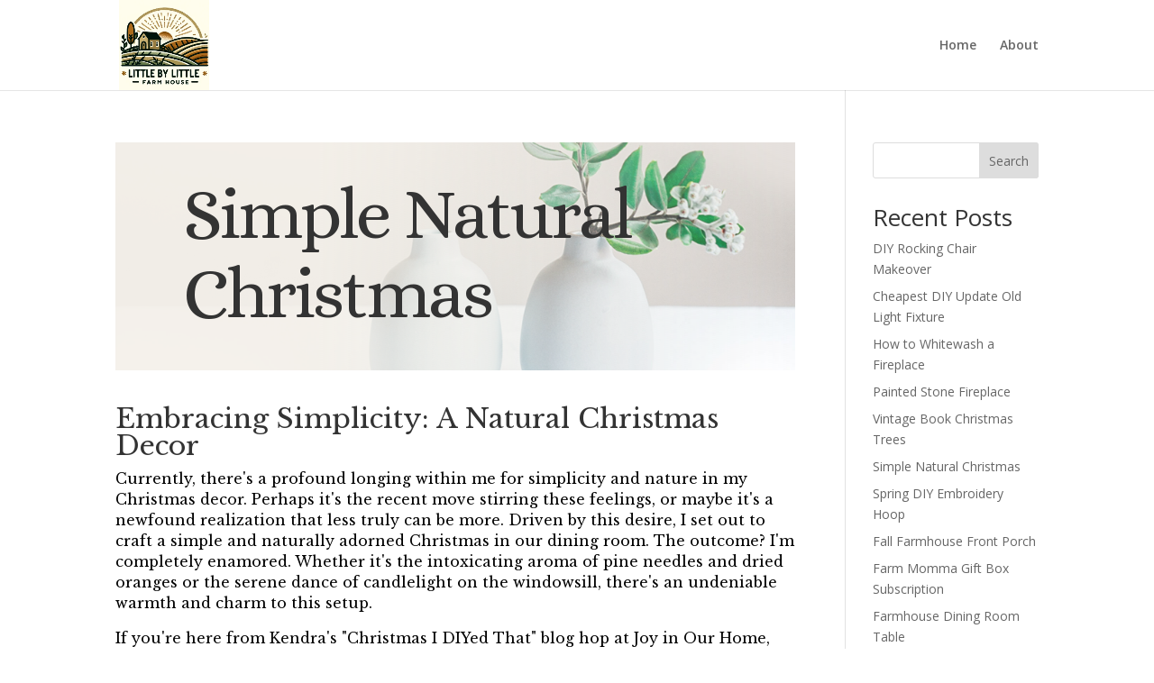

--- FILE ---
content_type: text/css
request_url: https://littlebylittlefarmhouse.com/wp-content/et-cache/67/et-core-unified-tb-91-deferred-67.min.css?ver=1762747341
body_size: 505
content:
.et_pb_section_0_tb_footer.et_pb_section{padding-top:14px;padding-bottom:9px}.et_pb_row_0_tb_footer.et_pb_row{padding-bottom:7px!important;padding-bottom:7px}.et_pb_image_0_tb_footer{padding-right:1px;padding-bottom:2px;text-align:left;margin-left:0}.et_pb_text_0_tb_footer.et_pb_text{color:#000000!important}.et_pb_text_0_tb_footer{font-family:'Libre Baskerville',Georgia,"Times New Roman",serif;font-size:16px}.et_pb_social_media_follow_network_0_tb_footer a.icon{background-color:#3b5998!important}.et_pb_social_media_follow_network_1_tb_footer a.icon{background-color:#000000!important}.et_pb_social_media_follow_network_2_tb_footer a.icon{background-color:#ea2c59!important}.et_pb_social_media_follow_network_3_tb_footer a.icon{background-color:#fe2c55!important}.et_pb_social_media_follow_network_4_tb_footer a.icon{background-color:#007bb6!important}@media only screen and (max-width:980px){.et_pb_image_0_tb_footer .et_pb_image_wrap img{width:auto}}@media only screen and (max-width:767px){.et_pb_image_0_tb_footer .et_pb_image_wrap img{width:auto}}div.et_pb_section.et_pb_section_0{background-image:linear-gradient(90deg,rgba(244,240,233,0.9) 30%,rgba(244,240,233,0) 100%),url(https://littlebylittlefarmhouse.com/wp-content/uploads/2024/03/florist-14.jpg)!important}.et_pb_section_0.et_pb_section{padding-top:19px;padding-right:0px;padding-bottom:32px;padding-left:0px}.et_pb_row_0.et_pb_row{padding-top:16px!important;padding-right:0px!important;padding-bottom:0px!important;padding-left:0px!important;padding-top:16px;padding-right:0px;padding-bottom:0px;padding-left:0px}.et_pb_text_0{font-family:'Playfair Display',Georgia,"Times New Roman",serif;margin-bottom:0px!important}.et_pb_text_0 h1{font-family:'Alice',Georgia,"Times New Roman",serif;font-size:80px;letter-spacing:-3px;line-height:1.1em}.et_pb_section_1.et_pb_section{padding-top:24px;padding-bottom:23px}.et_pb_text_1.et_pb_text{color:#000000!important}.et_pb_text_1{font-family:'Libre Baskerville',Georgia,"Times New Roman",serif;font-size:16px}.et_pb_text_1 h3,.et_pb_text_1 h2{line-height:1.4em}div.et_pb_section.et_pb_section_2{background-image:linear-gradient(90deg,#d5dee8 30%,rgba(213,222,232,0) 100%),url(https://littlebylittlefarmhouse.com/wp-content/uploads/2024/03/florist-12.jpg)!important}.et_pb_section_2.et_pb_section{padding-top:7%;padding-right:0px;padding-bottom:7%;padding-left:0px;background-color:#e7efef!important}.et_pb_signup_0.et_pb_subscribe .et_pb_newsletter_description h2,.et_pb_signup_0.et_pb_subscribe .et_pb_newsletter_description h1.et_pb_module_header,.et_pb_signup_0.et_pb_subscribe .et_pb_newsletter_description h3.et_pb_module_header,.et_pb_signup_0.et_pb_subscribe .et_pb_newsletter_description h4.et_pb_module_header,.et_pb_signup_0.et_pb_subscribe .et_pb_newsletter_description h5.et_pb_module_header,.et_pb_signup_0.et_pb_subscribe .et_pb_newsletter_description h6.et_pb_module_header{font-family:'Alice',Georgia,"Times New Roman",serif!important;font-size:48px!important}.et_pb_signup_0.et_pb_subscribe{background-color:rgba(247,247,247,0.36);padding-top:40px!important;padding-right:40px!important;padding-bottom:40px!important;padding-left:40px!important}body #page-container .et_pb_section .et_pb_signup_0.et_pb_subscribe .et_pb_newsletter_button.et_pb_button{color:#2a2a2a!important;border-width:12px!important;border-color:#e0c588;border-radius:100px;letter-spacing:2px;font-size:14px;font-weight:700!important;text-transform:uppercase!important;background-color:#e0c588}body #page-container .et_pb_section .et_pb_signup_0.et_pb_subscribe .et_pb_newsletter_button.et_pb_button:hover{letter-spacing:2px!important}body #page-container .et_pb_section .et_pb_signup_0.et_pb_subscribe .et_pb_newsletter_button.et_pb_button,body #page-container .et_pb_section .et_pb_signup_0.et_pb_subscribe .et_pb_newsletter_button.et_pb_button:hover{padding:0.3em 1em!important}body #page-container .et_pb_section .et_pb_signup_0.et_pb_subscribe .et_pb_newsletter_button.et_pb_button:before,body #page-container .et_pb_section .et_pb_signup_0.et_pb_subscribe .et_pb_newsletter_button.et_pb_button:after{display:none!important}.et_pb_signup_0.et_pb_subscribe .et_pb_newsletter_button.et_pb_button{transition:letter-spacing 300ms ease 0ms}@media only screen and (max-width:767px){.et_pb_text_0 h1{font-size:60px}}